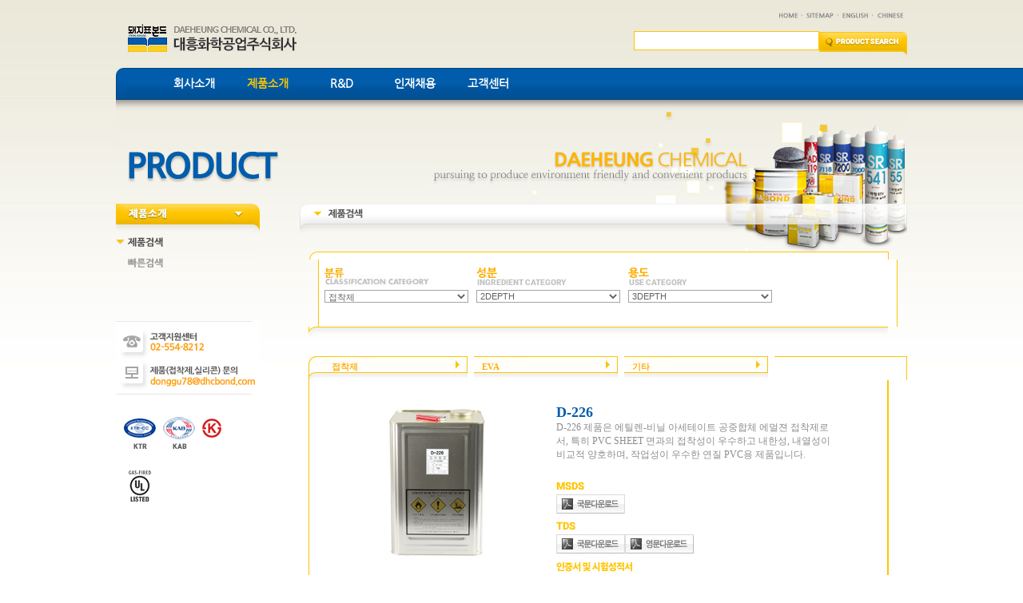

--- FILE ---
content_type: text/html; Charset=utf-8
request_url: http://dhcbond.co.kr/b_product/b_product_view.asp?seq=150&cate=001001&page=1
body_size: 38831
content:

<!-- include : title -->
<!DOCTYPE html PUBLIC "-//W3C//DTD XHTML 1.0 Transitional//EN" "http://www.w3.org/TR/xhtml1/DTD/xhtml1-transitional.dtd">
<html xmlns="http://www.w3.org/1999/xhtml">
<head>
<meta http-equiv="Content-Type" content="text/html; charset=utf-8" />
<title>DAEHEUNG Chemical co., ltd</title>
</head>

<link rel="stylesheet" href="../inc/css/css.css" type="text/css" />
<script type="text/javascript" src="../inc/js/s.js"></script>

<link rel="stylesheet" type="text/css" href="../main_bn/mbn.css"/>
<script src="../main_bn/jquery-1.4.4.min.js" type="text/javascript"></script>
<script src="../main_bn/jquery-ui.min.js" type="text/javascript"></script>
<script src="../main_bn/jquery.acc.rolling.js" type="text/javascript"></script>

<!-- include : title -->

<script type="text/javascript">
//<![CDATA[
$(function(){
	$('#gnb').menuModel1({hightLight:{level_1:2,level_2:3},target_obj:'#header',showOps:{visibility:'visible'},hideOps:{visibility:'hidden'}});
})
//]]>
</script>
<script type="text/javascript" src="/common/js/jquery-1.3.2.min.js"></script>
<script type="text/javascript" src="/common/js/ajax.js"></script>
<script>
function selectCt(va){
	location.href="b_product_0102.asp?cate="+va;
	return;
}


$(document).ready(function(){
	
});
</script>
<!-- <style>  select{width:168px; behavior: url('../inc/css/selectBox1.htc');}  </style> -->

<body topmargin="0" leftmargin="0" marginwidth="0" marginheight="0" class="bg">
<script src="https://ajax.googleapis.com/ajax/libs/jquery/1.11.3/jquery.min.js"></script>
<script type="text/javascript" src="../inc/js/menu_model1.js"></script>
<script type="text/javascript" src="../inc/js/jquery.bxslider.min.js"></script>
<script src="../inc/js/jquery.motionj.accordion.ad.js"></script>

<!-- 메뉴 -->


<div id="menu">
	<!-- mu_wrap -->
	<table class="tbWrap">
		<tr>
			<td class="mu_pL"></td>
			<td class="mu_pC">
				<div class="mu_wrap">
					<ul id="gnb">
					<li id="mNavi01"><a href="#">회사소개</a>
						<ul>
							<li><a href="/a_company/a_company_0101.asp">CEO인사말</a></li>
							<li><a href="/a_company/a_company_0201.asp">회사연혁</a></li>
							<li><a href="/a_company/a_company_0401.asp">뉴스&공지사항</a></li>
							<li><a href="/a_company/a_company_0501.asp">오시는 길</a></li>
						</ul>
					</li>
					<li id="mNavi02"><a href="#">제품소개 </a>
						<ul>
							<li><a href="/b_product/b_product_0102.asp">제품검색</a></li>
							<li><a href="/b_product/b_product_0201.asp">빠른검색</a></li>
						</ul>
					</li>
					<li id="mNavi03"><a href="#">R&D </a>
						<ul>
							<li><a href="/c_develop/c_develop_0101.asp">연구실적</a></li>
							<li><a href="/c_develop/c_develop_0201.asp">대외인증&특허</a></li>
							<li><a href="/c_develop/c_develop_0301.asp">제조공정</a></li>
						</ul>
					</li>
					<li id="mNavi04"><a href="#">인재채용 </a>
						<ul>
							<li><a href="/d_recruit/d_recruit_0101.asp">인재상</a></li>
							<li><a href="/d_recruit/d_recruit_0201.asp">채용공고</a></li>
						</ul>
					</li>
					<li id="mNavi05"><a href="#">고객센터</a>
						<ul>
							<li><a href="/e_customer/e_cus_0201.asp">판매처현황</a></li>
							<li><a href="/e_customer/e_cus_0301.asp">주요고객사</a></li>
						</ul>
					</li>
				  </ul>
			</div>
			</td>
			<td class="mu_pR"></td>
		</tr>
	</table>
	<div class="gnbsubline">
		<table>
			<tr>
				<td class="mu_pL"></td>
				<td class="mu_pC"></td>
				<td class="mu_pR"></td>
			</tr>
		</table>
	</div>
	<!--  // mu_wrap -->
</div>
<!-- //메뉴 -->

<div id="outline">
  <div id="visual">
	<img src="/images/subimg/sub02.jpg" />
  </div>
  <div id="center">
  <table border="0" cellpadding="0" cellspacing="0">
  
  <!-- 내용 -->
  <tr valign="top">
    <!-- 좌측메뉴 -->
    <td width="180">
      <table border="0" cellpadding="0" cellspacing="0">
		<tr>
			<td><img src="/images/left/left_B.jpg"></td>
		</tr>
		<tr>
			<td><a href="b_product_0102.asp"><img src="/images/left/left_0201_on.jpg" /></a></td>
		</tr>
		<tr> 
			<td><a href="b_product_0201.asp"><img src="/images/left/left_0202.jpg" onmouseover="src='/images/left/left_0202_on.jpg';" onmouseout="src='/images/left/left_0202.jpg';" alt="" title=""  border="0" /></a></td>
		</tr>		
        <!-- 좌측배너 -->
			 <tr>
	<td class="pdt60"><img src="../images/subimg/img_leftbanner.jpg"  usemap="#left" />
	<map name="left" id="left">
	<area shape="rect" coords="51,47,187,81" href="mailto:leejea1019@dhcbond.com" />
	</td>
</tr>
<tr><td class="pdt25"><img src="../images/subimg/img_leftbanner02.jpg" /></td></tr>
		<!-- //좌측배너 -->  
      </table>
    </td>
  	<!-- //좌측메뉴 -->
    <td width="50"></td>
    <!-- 컨텐츠 -->
    <td width="760">
	<form name="cfrm" method="post">
	<input type="hidden" name="cod">
	<input type="hidden" name="bno2">
	<input type="hidden" name="bno3">
      <table border="0" cellpadding="0" cellspacing="0">
      <tr valign="top"><td><img class="png24" src="../images/tit/tit_0201.png" /></td></tr>      
		<tr valign="top">
			<td>
				<table width="725" border="0" cellpadding="0" cellspacing="0" align="right">
					<tr><td style="padding-left:1px;"><img class="png24" src="../images/subimg/bg_product_cate1.png" /></td></tr>
					<tr>
						<td class="product_catebg" height="84" valign="top">
							<table border="0" cellpadding="0" cellspacing="0" class="mt10 ml20">
								<tr>
									<td width="170"><img src="../images/subimg/txt_product_cate01.jpg" /></td>
									<td class="pdl10"><img src="../images/subimg/txt_product_cate02.jpg" /></td>
									<td class="pdl10"><img src="../images/subimg/txt_product_cate03.jpg" /></td>
								</tr>
								<tr>
									<td>
										<select name="cate1" id="selectA" onChange="selectCt(this.value)" style="width:180px">
										<option value="">1DEPTH</option>
										
											<option value="001001" selected>접착제</option>
										
											<option value="001002" >실리콘/실란트</option>
										
											<option value="001003" >기타</option>
										
										</select>
									</td>
									<td class="pdl10" align="left">
										<select name="cate2" id="selectB" onchange="selectCt(this.value)" style="width:180px">
										<option value="">2DEPTH</option>
										
											<option value="001001001" >RUBBER계</option>
										
											<option value="001001002" >우레탄계</option>
										
											<option value="001001003" >EVA</option>
										
											<option value="001001004" >PVAc</option>
										
											<option value="001001005" >PVC</option>
										
											<option value="001001006" >아크릴</option>
										
											<option value="001001007" >초산비닐</option>
										
											<option value="001001008" >에폭시</option>
										
											<option value="001001009" >SGA(구조용)</option>
										
											<option value="001001010" >프라이머</option>
										
										</select>
									</td>
									<td class="pdl10">
										<select name="cate3" id="selectC" onchange="selectCt(this.value)" style="width:180px">
										<option value="">3DEPTH</option>
										
										</select>
									</td>
								</tr>
							</table>
						</td>
					</tr>
					<tr><td><img class="png24" src="../images/subimg/bg_product_cate2.png" /></td></tr>
					
					<tr>
						<td>
						<span id="pdView"></span>
							<table width="725" border="0" cellpadding="0" cellspacing="0" class="mt25">
								<tr>
									<td><img src="../images/subimg/img_product_selbg01.jpg"/></td>
									<td style="background:url(../images/subimg/img_product_selbg.jpg) no-repeat; width:178px; height:30px; color: #ffaf15; font-size:11px;line-height:26px;padding:0 0 0 10px; font-weight:bold;vertical-align:top;">접착제</td><td style="background:url(../images/subimg/img_product_selbg.jpg) no-repeat; width:178px; height:30px; color: #ffaf15; font-size:11px;line-height:26px;padding:0 0 0 10px; font-weight:bold;vertical-align:top;">EVA</td><td style="background:url(../images/subimg/img_product_selbg.jpg) no-repeat; width:178px; height:30px; color: #ffaf15; font-size:11px;line-height:26px;padding:0 0 0 10px; font-weight:bold;vertical-align:top;">기타</td>
									<td><img src="../images/subimg/img_product_selbg02.jpg"/></td>
								</tr>
								<tr>
									<td width="725" colspan="5" background="../images/subimg/img_product_boxbg.jpg">
										<table border="0" cellpadding="0" cellspacing="0" class="ml10">
											<tr>
												<td width="300" align="center"><img src="/upload/product/2018022615213662.jpg"/></td>
												<td width="350" valign="top">
													<table border="0" cellpadding="0" cellspacing="0" class="mt30">
														<tr>
															<td class="b td20 tc_b">D-226</td>
														</tr>
														<tr>
															<td>D-226 제품은 에틸렌-비닐 아세테이트 공중합체 에멀젼 접착제로서, 특히 PVC SHEET 면과의 접착성이 우수하고 내한성, 내열성이 비교적 양호하며, 작업성이 우수한 연질 PVC용 제품입니다.</td>
														</tr>
														<tr>
															<td class="pdt25"><img src="../images/subimg/txt_product_msds.jpg"/></td>
														</tr>
														<tr>
															<td class="pdt5">
															<a href="/upload/product/20240617165815418.pdf" target="_blank"><img src="../images/subimg/btn_product_down01.jpg"/></a>
															</td>
														</tr>
														<tr>
															<td class="pdt10"><img src="../images/subimg/txt_product_tds.jpg"/></td>
														</tr>
														<tr>
															<td class="pdt5">
															<a href="/upload/product/2018010916413812.pdf" target="_blank"><img src="../images/subimg/btn_product_down01.jpg"/></a><a href="/upload/product/20180109164138853.pdf" target="_blank"><img src="../images/subimg/btn_product_down02.jpg"/></a>
															</td>
														</tr>	
														<tr>
															<td class="pdt10"><img src="../images/subimg/txt_product_cer.jpg"/></td>
														</tr>
														<tr>
															<td class="pdt5">
															
															</td>
														</tr>	
													</table>												
												</td>
											</tr>

										</table>
									</td>
								</tr>
								<tr>
									<td colspan="5"><img src="../images/subimg/img_product_boxline.jpg"/></td>
								</tr>
								<tr>
									<td width="725" colspan="5" background="../images/subimg/img_product_boxbg.jpg">
										<table border="0" cellpadding="0" cellspacing="0" class="ml30 mt25">
											<tr>
												<td><img src="../images/subimg/bar_product_tit01.jpg"/></td>
											</tr>
											<tr>
												<td class="pdt20 pdb40"><p style="text-align: left; margin-top: 0pt; margin-bottom: 0pt; vertical-align: baseline; unicode-bidi: embed; direction: ltr; language: ko;"><span style="color: rgb(0, 0, 0); font-family: dotum; font-size: 13px; font-weight: normal; language: en-US; mso-ascii-font-family: 돋움; mso-fareast-font-family: 돋움; mso-bidi-font-family: +mn-cs; mso-color-index: 1; mso-font-kerning: 12.0pt;">* </span><span style="color: rgb(0, 0, 0); font-family: dotum; font-size: 13px; font-weight: normal; language: ko; mso-ascii-font-family: 돋움; mso-fareast-font-family: 돋움; mso-bidi-font-family: +mn-cs; mso-color-index: 1; mso-font-kerning: 12.0pt;">성분 </span><span style="color: rgb(0, 0, 0); font-family: dotum; font-size: 13px; font-weight: normal; language: en-US; mso-ascii-font-family: 돋움; mso-fareast-font-family: 돋움; mso-bidi-font-family: +mn-cs; mso-color-index: 1; mso-font-kerning: 12.0pt;">: </span><span style="color: rgb(0, 0, 0); font-family: dotum; font-size: 13px; font-weight: normal; language: ko; mso-ascii-font-family: 돋움; mso-fareast-font-family: 돋움; mso-bidi-font-family: +mn-cs; mso-color-index: 1; mso-font-kerning: 12.0pt;">에틸렌 비닐 아세테이트</span><span style="color: rgb(0, 0, 0); font-family: dotum; font-size: 13px; font-weight: normal; language: en-US; mso-ascii-font-family: 돋움; mso-fareast-font-family: 돋움; mso-bidi-font-family: +mn-cs; mso-color-index: 1; mso-font-kerning: 12.0pt;">(EVA)</span></p><p style="text-align: left; margin-top: 0pt; margin-bottom: 0pt; vertical-align: baseline; unicode-bidi: embed; direction: ltr; language: ko;"><span style="color: rgb(0, 0, 0); font-family: dotum; font-size: 13px; font-weight: normal; language: en-US; mso-ascii-font-family: 돋움; mso-fareast-font-family: 돋움; mso-bidi-font-family: +mn-cs; mso-color-index: 1; mso-font-kerning: 12.0pt;">* 외관 : 유백색 에멀젼 점조액</span></p><span style="color: rgb(0, 0, 0); font-family: dotum; font-size: 13px;">

</span><p style="text-align: left; margin-top: 0pt; margin-bottom: 0pt; vertical-align: baseline; unicode-bidi: embed; direction: ltr; language: ko;"><span style="color: rgb(0, 0, 0); font-family: dotum; font-size: 13px; font-weight: normal; language: en-US; mso-ascii-font-family: 돋움; mso-fareast-font-family: 돋움; mso-bidi-font-family: +mn-cs; mso-color-index: 1; mso-font-kerning: 12.0pt;">* </span><span style="color: rgb(0, 0, 0); font-family: dotum; font-size: 13px; font-weight: normal; language: ko; mso-ascii-font-family: 돋움; mso-fareast-font-family: 돋움; mso-bidi-font-family: +mn-cs; mso-color-index: 1; mso-font-kerning: 12.0pt;">고형분</span><span style="color: rgb(0, 0, 0); font-family: dotum; font-size: 13px; font-weight: normal; language: ko; mso-ascii-font-family: 돋움; mso-fareast-font-family: 돋움; mso-bidi-font-family: +mn-cs; mso-color-index: 1; mso-font-kerning: 12.0pt;"> </span><span style="color: rgb(0, 0, 0); font-family: dotum; font-size: 13px; font-weight: normal; language: en-US; mso-ascii-font-family: 돋움; mso-fareast-font-family: 돋움; mso-bidi-font-family: +mn-cs; mso-color-index: 1; mso-font-kerning: 12.0pt;">:
58 ~ 62 %</span></p><span style="color: rgb(0, 0, 0); font-family: dotum; font-size: 13px;">

</span><p style="text-align: left; margin-top: 0pt; margin-bottom: 0pt; vertical-align: baseline; unicode-bidi: embed; direction: ltr; language: ko;"><span style="color: rgb(0, 0, 0); font-family: dotum; font-size: 13px; font-weight: normal; language: en-US; mso-ascii-font-family: 돋움; mso-fareast-font-family: 돋움; mso-bidi-font-family: +mn-cs; mso-color-index: 1; mso-font-kerning: 12.0pt;">* </span><span style="color: rgb(0, 0, 0); font-family: dotum; font-size: 13px; font-weight: normal; language: ko; mso-ascii-font-family: 돋움; mso-fareast-font-family: 돋움; mso-bidi-font-family: +mn-cs; mso-color-index: 1; mso-font-kerning: 12.0pt;">점도 </span><span style="color: rgb(0, 0, 0); font-family: dotum; font-size: 13px; font-weight: normal; language: en-US; mso-ascii-font-family: 돋움; mso-fareast-font-family: 돋움; mso-bidi-font-family: +mn-cs; mso-color-index: 1; mso-font-kerning: 12.0pt;">: 14,000 ~ 16,000 cps</span></p>

</td>
											</tr>
											<tr>
												<td><img src="../images/subimg/bar_product_tit02.jpg"/></td>
											</tr>
											<tr>
												<td class="pdt20 pdb40"><p style="text-align: left; margin-top: 0pt; margin-bottom: 0pt; margin-left: 0in; vertical-align: baseline; unicode-bidi: embed; direction: ltr; -ms-word-break: keep-all; language: ko;"><span style="color: rgb(0, 0, 0); font-family: dotum; font-size: 13px; font-weight: normal; language: en-US; mso-ascii-font-family: 돋움; mso-fareast-font-family: 돋움; mso-bidi-font-family: +mn-cs; mso-color-index: 1; mso-font-kerning: 12.0pt;">*
SOFT PVC FILM</span><span style="color: rgb(0, 0, 0); font-family: dotum; font-size: 13px; font-weight: normal; language: ko; mso-ascii-font-family: 돋움; mso-fareast-font-family: 돋움; mso-bidi-font-family: +mn-cs; mso-color-index: 1; mso-font-kerning: 12.0pt;">과 합판</span></p><span style="color: rgb(0, 0, 0); font-family: dotum; font-size: 13px;">

</span><p style="text-align: left; margin-top: 0pt; margin-bottom: 0pt; margin-left: 0in; vertical-align: baseline; unicode-bidi: embed; direction: ltr; -ms-word-break: keep-all; language: ko;"><span style="color: rgb(0, 0, 0); font-family: dotum; font-size: 13px; font-weight: normal; language: en-US; mso-ascii-font-family: 돋움; mso-fareast-font-family: 돋움; mso-bidi-font-family: +mn-cs; mso-color-index: 1; mso-font-kerning: 12.0pt;">*
SEMI RIGID PVC FILM</span><span style="color: rgb(0, 0, 0); font-family: dotum; font-size: 13px; font-weight: normal; language: ko; mso-ascii-font-family: 돋움; mso-fareast-font-family: 돋움; mso-bidi-font-family: +mn-cs; mso-color-index: 1; mso-font-kerning: 12.0pt;">의 접착</span></p><span style="color: rgb(0, 0, 0); font-family: dotum; font-size: 13px;">

</span><p style="text-align: left; margin-top: 0pt; margin-bottom: 0pt; margin-left: 0in; vertical-align: baseline; unicode-bidi: embed; direction: ltr; -ms-word-break: keep-all; language: ko;"><span style="color: rgb(0, 0, 0); font-family: dotum; font-size: 13px; font-weight: normal; language: en-US; mso-ascii-font-family: 돋움; mso-fareast-font-family: 돋움; mso-bidi-font-family: +mn-cs; mso-color-index: 1; mso-font-kerning: 12.0pt;">* </span><span style="color: rgb(0, 0, 0); font-family: dotum; font-size: 13px; font-weight: normal; language: ko; mso-ascii-font-family: 돋움; mso-fareast-font-family: 돋움; mso-bidi-font-family: +mn-cs; mso-color-index: 1; mso-font-kerning: 12.0pt;">발포</span><span style="color: rgb(0, 0, 0); font-family: dotum; font-size: 13px; font-weight: normal; language: en-US; mso-ascii-font-family: 돋움; mso-fareast-font-family: 돋움; mso-bidi-font-family: +mn-cs; mso-color-index: 1; mso-font-kerning: 12.0pt;"> PVC SHEET</span><span style="color: rgb(0, 0, 0); font-family: dotum; font-size: 13px; font-weight: normal; language: ko; mso-ascii-font-family: 돋움; mso-fareast-font-family: 돋움; mso-bidi-font-family: +mn-cs; mso-color-index: 1; mso-font-kerning: 12.0pt;">의 접착</span></p><span style="color: rgb(0, 0, 0); font-family: dotum; font-size: 13px;">

</span><p style="text-align: left; margin-top: 0pt; margin-bottom: 0pt; margin-left: 0in; vertical-align: baseline; unicode-bidi: embed; direction: ltr; -ms-word-break: keep-all; language: ko;"><span style="color: rgb(0, 0, 0); font-family: dotum; font-size: 13px; font-weight: normal; language: en-US; mso-ascii-font-family: 돋움; mso-fareast-font-family: 돋움; mso-bidi-font-family: +mn-cs; mso-color-index: 1; mso-font-kerning: 12.0pt;">* </span><span style="color: rgb(0, 0, 0); font-family: dotum; font-size: 13px; font-weight: normal; language: ko; mso-ascii-font-family: 돋움; mso-fareast-font-family: 돋움; mso-bidi-font-family: +mn-cs; mso-color-index: 1; mso-font-kerning: 12.0pt;">판넬용</span><span style="color: rgb(0, 0, 0); font-family: dotum; font-size: 13px; font-weight: normal; language: ko; mso-ascii-font-family: 돋움; mso-fareast-font-family: 돋움; mso-bidi-font-family: +mn-cs; mso-color-index: 1; mso-font-kerning: 12.0pt;"> 발포</span><span style="color: rgb(0, 0, 0); font-family: dotum; font-size: 13px; font-weight: normal; language: en-US; mso-ascii-font-family: 돋움; mso-fareast-font-family: 돋움; mso-bidi-font-family: +mn-cs; mso-color-index: 1; mso-font-kerning: 12.0pt;"> PS / </span><span style="color: rgb(0, 0, 0); font-family: dotum; font-size: 13px; font-weight: normal; language: ko; mso-ascii-font-family: 돋움; mso-fareast-font-family: 돋움; mso-bidi-font-family: +mn-cs; mso-color-index: 1; mso-font-kerning: 12.0pt;">밤라이트</span><span style="color: rgb(0, 0, 0); font-family: dotum; font-size: 13px; font-weight: normal; language: ko; mso-ascii-font-family: 돋움; mso-fareast-font-family: 돋움; mso-bidi-font-family: +mn-cs; mso-color-index: 1; mso-font-kerning: 12.0pt;"> 접착</span></p><span style="color: rgb(0, 0, 0); font-family: dotum; font-size: 13px;">

</span><p style="text-align: left; margin-top: 0pt; margin-bottom: 0pt; margin-left: 0in; vertical-align: baseline; unicode-bidi: embed; direction: ltr; -ms-word-break: keep-all; language: ko;"><span style="color: rgb(0, 0, 0); font-family: dotum; font-size: 13px; font-weight: normal; language: en-US; mso-ascii-font-family: 돋움; mso-fareast-font-family: 돋움; mso-bidi-font-family: +mn-cs; mso-color-index: 1; mso-font-kerning: 12.0pt;">* </span><span style="color: rgb(0, 0, 0); font-family: dotum; font-size: 13px; font-weight: normal; language: ko; mso-ascii-font-family: 돋움; mso-fareast-font-family: 돋움; mso-bidi-font-family: +mn-cs; mso-color-index: 1; mso-font-kerning: 12.0pt;">미용 연마용</span><span style="color: rgb(0, 0, 0); font-family: dotum; font-size: 13px; font-weight: normal; language: en-US; mso-ascii-font-family: 돋움; mso-fareast-font-family: 돋움; mso-bidi-font-family: +mn-cs; mso-color-index: 1; mso-font-kerning: 12.0pt;"> Binder</span><span style="color: rgb(0, 0, 0); font-family: dotum; font-size: 13px; font-weight: normal; language: ko; mso-ascii-font-family: 돋움; mso-fareast-font-family: 돋움; mso-bidi-font-family: +mn-cs; mso-color-index: 1; mso-font-kerning: 12.0pt;">
</span></p>

</td>
											</tr>
											<tr>
												<td><img src="../images/subimg/bar_product_tit03.jpg"/></td>
											</tr>
											<tr>
												<td class="pdt20 pdb40"><p style="text-align: left; margin-top: 0pt; margin-bottom: 0pt; vertical-align: baseline; unicode-bidi: embed; direction: ltr; language: ko;"><span style="color: rgb(0, 0, 0); font-family: dotum; font-size: 13px; font-weight: normal; language: en-US; mso-ascii-font-family: 돋움; mso-fareast-font-family: 돋움; mso-bidi-font-family: +mn-cs; mso-color-index: 1; mso-font-kerning: 12.0pt;">* 18kg CAN</span></p>

</td>
											</tr>
											<tr>
												<td><img src="../images/subimg/bar_product_tit04.jpg"/></td>
											</tr>
											<tr>
												<td class="pdt20 pdb40"><p style="text-align: left; margin-top: 0pt; margin-bottom: 0pt; vertical-align: baseline; unicode-bidi: embed; direction: ltr; language: ko;"><span style="color: rgb(0, 0, 0); font-family: dotum; font-size: 13px; font-weight: normal; language: ko; mso-ascii-font-family: 돋움; mso-fareast-font-family: 돋움; mso-bidi-font-family: +mn-cs; mso-color-index: 1; mso-font-kerning: 12.0pt;">* 정확한 제품 사용을 위하여 </span><span style="color: rgb(0, 0, 0); font-family: dotum; font-size: 13px; font-weight: normal; language: en-US; mso-ascii-font-family: 돋움; mso-fareast-font-family: 돋움; mso-bidi-font-family: +mn-cs; mso-color-index: 1; mso-font-kerning: 12.0pt;">MSDS </span><span style="color: rgb(0, 0, 0); font-family: dotum; font-size: 13px; font-weight: normal; language: ko; mso-ascii-font-family: 돋움; mso-fareast-font-family: 돋움; mso-bidi-font-family: +mn-cs; mso-color-index: 1; mso-font-kerning: 12.0pt;">와 </span><span style="color: rgb(0, 0, 0); font-family: dotum; font-size: 13px; font-weight: normal; language: en-US; mso-ascii-font-family: 돋움; mso-fareast-font-family: 돋움; mso-bidi-font-family: +mn-cs; mso-color-index: 1; mso-font-kerning: 12.0pt;">TDS </span><span style="color: rgb(0, 0, 0); font-family: dotum; font-size: 13px; font-weight: normal; language: ko; mso-ascii-font-family: 돋움; mso-fareast-font-family: 돋움; mso-bidi-font-family: +mn-cs; mso-color-index: 1; mso-font-kerning: 12.0pt;">를 반드시 읽어보시기 바랍니다</span><span style="color: rgb(0, 0, 0); font-family: dotum; font-size: 13px; font-weight: normal; language: en-US; mso-ascii-font-family: 돋움; mso-fareast-font-family: 돋움; mso-bidi-font-family: +mn-cs; mso-color-index: 1; mso-font-kerning: 12.0pt;">.<br>
* TDS </span><span style="color: rgb(0, 0, 0); font-family: dotum; font-size: 13px; font-weight: normal; language: ko; mso-ascii-font-family: 돋움; mso-fareast-font-family: 돋움; mso-bidi-font-family: +mn-cs; mso-color-index: 1; mso-font-kerning: 12.0pt;">자료 용도
외 임의 사용에 대하여는 당사에서 책임지지 않습니다</span><span style="color: rgb(0, 0, 0); font-family: dotum; font-size: 13px; font-weight: normal; language: en-US; mso-ascii-font-family: 돋움; mso-fareast-font-family: 돋움; mso-bidi-font-family: +mn-cs; mso-color-index: 1; mso-font-kerning: 12.0pt;">.</span></p>

</td>
											</tr>										
										</table>
									</td>
								</tr>
								<tr>
									<td colspan="5"><img src="../images/subimg/img_product_boxft.jpg"/></td>
								</tr>
							</table>
						</td>
					</tr>
					<tr>
						<td style="padding-top:30px;">
							<table border="0" cellpadding="0" cellspacing="0" class="ml10">
								<tr>
									<td colspan="5"><img src="../images/subimg/bar_product_all.jpg" /></td>
								</tr>
								<tr>
									</tr><tr><td height='1' bgcolor='d9d9d9' colspan='5'></td></tr><tr>
									<td width="143" height="34"><img src="../images/subimg/ico_dot.jpg" align="absmiddle" /><a href="?seq=154">PM-04</a></td>
									
									<td width="143" height="34"><img src="../images/subimg/ico_dot.jpg" align="absmiddle" /><a href="?seq=153">DH-2000(고)NEW</a></td>
									
									<td width="143" height="34"><img src="../images/subimg/ico_dot.jpg" align="absmiddle" /><a href="?seq=152">DH-2000(NH)NEW</a></td>
									
									<td width="143" height="34"><img src="../images/subimg/ico_dot.jpg" align="absmiddle" /><a href="?seq=151">D-410</a></td>
									</tr><tr><td height='1' bgcolor='d9d9d9' colspan='5'></td></tr><tr>
									<td width="143" height="34"><img src="../images/subimg/ico_dot.jpg" align="absmiddle" /><a href="?seq=150">D-226</a></td>
									
									<td width="143" height="34"><img src="../images/subimg/ico_dot.jpg" align="absmiddle" /><a href="?seq=147">D-261NF</a></td>
									
									<td width="143" height="34"><img src="../images/subimg/ico_dot.jpg" align="absmiddle" /><a href="?seq=143">DW-42NF (A,B)</a></td>
									
									<td width="143" height="34"><img src="../images/subimg/ico_dot.jpg" align="absmiddle" /><a href="?seq=142">HD-T(N)</a></td>
									</tr><tr><td height='1' bgcolor='d9d9d9' colspan='5'></td></tr><tr>
									<td width="143" height="34"><img src="../images/subimg/ico_dot.jpg" align="absmiddle" /><a href="?seq=140">DW-450</a></td>
									
									<td width="143" height="34"><img src="../images/subimg/ico_dot.jpg" align="absmiddle" /><a href="?seq=137">D-5330SP</a></td>
									
									<td width="143" height="34"><img src="../images/subimg/ico_dot.jpg" align="absmiddle" /><a href="?seq=135">D-9800HD(G)</a></td>
									
									<td width="143" height="34"><img src="../images/subimg/ico_dot.jpg" align="absmiddle" /><a href="?seq=133">G-5250</a></td>
									</tr><tr><td height='1' bgcolor='d9d9d9' colspan='5'></td></tr><tr>
									<td width="143" height="34"><img src="../images/subimg/ico_dot.jpg" align="absmiddle" /><a href="?seq=132">D-5600</a></td>
									
									<td width="143" height="34"><img src="../images/subimg/ico_dot.jpg" align="absmiddle" /><a href="?seq=131">D-5500</a></td>
									
									<td width="143" height="34"><img src="../images/subimg/ico_dot.jpg" align="absmiddle" /><a href="?seq=113">DM-700H(A,B)</a></td>
									
									<td width="143" height="34"><img src="../images/subimg/ico_dot.jpg" align="absmiddle" /><a href="?seq=108">NO 2-4</a></td>
									</tr><tr><td height='1' bgcolor='d9d9d9' colspan='5'></td></tr><tr>
									<td width="143" height="34"><img src="../images/subimg/ico_dot.jpg" align="absmiddle" /><a href="?seq=106">DM-700(A,B)</a></td>
									
									<td width="143" height="34"><img src="../images/subimg/ico_dot.jpg" align="absmiddle" /><a href="?seq=105">DW-35(A.B)</a></td>
									
									<td width="143" height="34"><img src="../images/subimg/ico_dot.jpg" align="absmiddle" /><a href="?seq=93">DF-550</a></td>
									
									<td width="143" height="34"><img src="../images/subimg/ico_dot.jpg" align="absmiddle" /><a href="?seq=85">D-1000B</a></td>
									</tr><tr><td height='1' bgcolor='d9d9d9' colspan='5'></td></tr><tr>
									<td width="143" height="34"><img src="../images/subimg/ico_dot.jpg" align="absmiddle" /><a href="?seq=80">DHT-350(A/B)</a></td>
									
									<td width="143" height="34"><img src="../images/subimg/ico_dot.jpg" align="absmiddle" /><a href="?seq=75">DE-101</a></td>
									
									<td width="143" height="34"><img src="../images/subimg/ico_dot.jpg" align="absmiddle" /><a href="?seq=74">DE-S</a></td>
									
									<td width="143" height="34"><img src="../images/subimg/ico_dot.jpg" align="absmiddle" /><a href="?seq=54">DH-2000NEW</a></td>
									</tr><tr><td height='1' bgcolor='d9d9d9' colspan='5'></td></tr><tr>
									<td width="143" height="34"><img src="../images/subimg/ico_dot.jpg" align="absmiddle" /><a href="?seq=49">D-225</a></td>
									
									<td width="143" height="34"><img src="../images/subimg/ico_dot.jpg" align="absmiddle" /><a href="?seq=42">D-425</a></td>
									
									<td width="143" height="34"><img src="../images/subimg/ico_dot.jpg" align="absmiddle" /><a href="?seq=41">D-403</a></td>
									
									<td width="143" height="34"><img src="../images/subimg/ico_dot.jpg" align="absmiddle" /><a href="?seq=40">D-502</a></td>
									</tr><tr><td height='1' bgcolor='d9d9d9' colspan='5'></td></tr><tr>
									<td width="143" height="34"><img src="../images/subimg/ico_dot.jpg" align="absmiddle" /><a href="?seq=39">D-510</a></td>
									
									<td width="143" height="34"><img src="../images/subimg/ico_dot.jpg" align="absmiddle" /><a href="?seq=34">D-3361</a></td>
									
									<td width="143" height="34"><img src="../images/subimg/ico_dot.jpg" align="absmiddle" /><a href="?seq=33">D-2000P</a></td>
									
									<td width="143" height="34"><img src="../images/subimg/ico_dot.jpg" align="absmiddle" /><a href="?seq=32">D-2000IP</a></td>
									</tr><tr><td height='1' bgcolor='d9d9d9' colspan='5'></td></tr><tr>
									<td width="143" height="34"><img src="../images/subimg/ico_dot.jpg" align="absmiddle" /><a href="?seq=30">D-2050</a></td>
									
									<td width="143" height="34"><img src="../images/subimg/ico_dot.jpg" align="absmiddle" /><a href="?seq=29">D-2040</a></td>
									
									<td width="143" height="34"><img src="../images/subimg/ico_dot.jpg" align="absmiddle" /><a href="?seq=28">D-2020</a></td>
									
									<td width="143" height="34"><img src="../images/subimg/ico_dot.jpg" align="absmiddle" /><a href="?seq=27">DM-60(A/B)</a></td>
									</tr><tr><td height='1' bgcolor='d9d9d9' colspan='5'></td></tr><tr>
									<td width="143" height="34"><img src="../images/subimg/ico_dot.jpg" align="absmiddle" /><a href="?seq=24">DU-50(A/B)</a></td>
									
									<td width="143" height="34"><img src="../images/subimg/ico_dot.jpg" align="absmiddle" /><a href="?seq=22">DW-43(A/B)</a></td>
									
									<td width="143" height="34"><img src="../images/subimg/ico_dot.jpg" align="absmiddle" /><a href="?seq=21">DW-90(A/B)</a></td>
									
									<td width="143" height="34"><img src="../images/subimg/ico_dot.jpg" align="absmiddle" /><a href="?seq=19">DW-40(A/B)</a></td>
									</tr><tr><td height='1' bgcolor='d9d9d9' colspan='5'></td></tr><tr>
									<td width="143" height="34"><img src="../images/subimg/ico_dot.jpg" align="absmiddle" /><a href="?seq=13">D-9800HD</a></td>
									
									<td width="143" height="34"><img src="../images/subimg/ico_dot.jpg" align="absmiddle" /><a href="?seq=10">D-7100SP</a></td>
									
									<td width="143" height="34"><img src="../images/subimg/ico_dot.jpg" align="absmiddle" /><a href="?seq=8">D-5400SP</a></td>
									
									<td width="143" height="34"><img src="../images/subimg/ico_dot.jpg" align="absmiddle" /><a href="?seq=7">D-5200SP</a></td>
									</tr><tr><td height='1' bgcolor='d9d9d9' colspan='5'></td></tr><tr>
									<td width="143" height="34"><img src="../images/subimg/ico_dot.jpg" align="absmiddle" /><a href="?seq=6">D-5100SP</a></td>
									
									<td width="143" height="34"><img src="../images/subimg/ico_dot.jpg" align="absmiddle" /><a href="?seq=5">D-5800</a></td>
									
									<td width="143" height="34"><img src="../images/subimg/ico_dot.jpg" align="absmiddle" /><a href="?seq=4">D-5251</a></td>
									
									<td width="143" height="34"><img src="../images/subimg/ico_dot.jpg" align="absmiddle" /><a href="?seq=3">D-5250</a></td>
									
								</tr>
								<tr><td height='1' bgcolor='d9d9d9' colspan='5'></td></tr>							
								
							</table>
						</td>
					<tr>
				</table>
			</td>
		</tr>

      
      </table>
	  </form>
    </td>
  	<!-- //컨텐츠 -->
  </tr>
  <!-- //내용 -->
  
  <!-- 하단 -->
	  <tr><td colspan="3" style="padding-top:50px; padding-left:15px;">
    <table border="0" cellpadding="0" cellspacing="0">
    <tr><td height="1" bgcolor="#c8c8c8"></td></tr>
    <tr valign="top"><td>
      <table border="0" cellpadding="0" cellspacing="0">
      <tr valign="top">
      <td width="800" align="left">
        <table border="0" cellpadding="0" cellspacing="0">
        <tr>
        <td><a href="/a_company/a_company_0101.asp"><img src="../images/common/footer_b01.jpg" border="0" /></a></td>
        <td><img src="../images/common/footer_b00.jpg" /></td>
        <td><a href="/c_develop/c_develop_0101.asp"><img src="../images/common/footer_b02.jpg" border="0" /></a></td>
        <td><img src="../images/common/footer_b00.jpg" /></td>
        <td><a href="/d_recruit/d_recruit_0201.asp"><img src="../images/common/footer_b03.jpg" border="0" /></a></td>
        <td><img src="../images/common/footer_b00.jpg" /></td>
        <td><a href="/a_company/a_company_0501.asp"><img src="../images/common/footer_b05.jpg" border="0" /></a></td>
        </tr>
        </table>
      </td>
      <td width="175" align="right">
        <table border="0" cellpadding="0" cellspacing="0">
        <tr>
        <td class="tr"><a href="/"><img src="../images/common/footer_b06.jpg" border="0" /></a></td>
        <td class="tr"><a href="#top"><img src="../images/common/footer_b07.jpg" border="0" /></a></td>
        </tr>
        </table>
      </td>
      </tr>
      </table>
    </td></tr>
    <tr><td height="1" bgcolor="#ffc500"></td></tr>
    <tr valign="top"><td>
      <table border="0" cellpadding="0" cellspacing="0">
		 <tr valign="top">
			<td width="800" align="left" style="padding-top:25px; padding-bottom:25px;"><img src="../images/common/footer_img.jpg" usemap="#Map" />
			</td>
			<td></td>
			<td width="175" height="68" align="right" valign="top">
			  <!--<script>main_intro('main_intro','../swf/famliy.swf','140','60','ffffff','transparent');</script>	-->
			 </td>
	    </tr>
      </table>
    </td></tr>
    </table>
  </td></tr>
  <!-- //하단 -->
  
  </table>
  
  </div>
</div>

<table border="0" cellpadding="0" cellspacing="0" align="center" width="990">
<!-- top -->
<tr valign="top">
	<td height="85" colspan="2">
		<table border="0" cellpadding="0" cellspacing="0">
			<tr valign="top">
				<!-- 로고 -->
				<td width="300" align="left" style="padding-top:30px; padding-left:15px;"><a href="/default.asp"><img src="../images/common/logo.jpg" border="0" /></a></td>
				<!-- //로고 -->
				<td width="690" align="right">
					<table border="0" cellpadding="0" cellspacing="0">
						<tr valign="top">
							<td align="right" style="padding-top:15px; padding-right:5px;">
								<table border="0" cellpadding="0" cellspacing="0">
									<tr valign="top">
										<td><a href="/default.asp"><img src="../images/common/top_link01.jpg" border="0" /></a></td>
										<td><img src="../images/common/top_link00.jpg" border="0" /></td>										
										<td><a href="/f_sitemap/f_sitemap_0101.asp"><img src="../images/common/top_link03.jpg" border="0" /></a></td>
										<td><img src="../images/common/top_link00.jpg" border="0" /></td>
										<td><a href="/en/"><img src="../images/common/top_link04.jpg" border="0" /></a></td>
										<td><img src="../images/common/top_link00.jpg" border="0" /></td>
										<td><a href="/cn/"><img src="../images/common/top_link05.jpg" border="0" /></a></td>
									</tr>
								</table>
							</td>
						</tr>
						<tr>
							<td valign="top">
								<form name="afrmLst" method="post">
								<table border="0" cellpadding="0" cellspacing="0" style="margin-top:15px;">
									<tr valign="top">
										<td><input type="text" name="keyword" value="" id="" style="width:220px; padding:5px; border:#ffc500 1px solid;" /></td>
										<td style="padding-top:1px;"><a href="#" onclick="afrmSearch();"><img src="../images/main/btn_search.jpg"></a></td>
									</tr>
								</table>
								</form>
							</td>
						</tr>
					</table>
				</td>
			</tr>
		</table>
	</td>
</tr>
<script>
function strCheck(checkStr) { //특수문자 체크
	var TEXT = "_~!@#$%^&*()+|\=`,.><?/＃＆＊＠§※☆★ㅁ○●ㅋ◎◇◆□■△▲▽▼→←↑↓↔〓◁◀▷▣♤♠♡♥♧♣⊙◈▣◐◑▒▤▥▨▦▩♨☏☎☜☞";
	for (i = 0;  i < checkStr.length;  i++)
	{
		ch = checkStr.charAt(i);
		for (j = 0;  j < TEXT.length;  j++) {
			if (ch == TEXT.charAt(j)) {
				return (false);
				break;
			}
		}
	}
	return (true);
}

	function afrmSearch(){
   var frm = document.afrmLst;
   if(!frm.keyword.value){
    alert('검색어를 입력하세요');
    frm.keyword.focus();
    return;
   }else if(!strCheck(frm.keyword.value)){
			alert('특수문자를 입력하실수 없습니다.');
		    frm.keyword.focus();
			return;
   }
   frm.action="/b_product/b_product_0201.asp";
   frm.submit();
   return;
 }
	</script>
<!-- //top -->
<!-- subswf -->
<tr valign="top">  
<td height="230" bgcolor="#ffffff"><script>main_intro('main_intro','../swf/sub_tit02.swf','310','230','ffffff','transparent');</script></td>
<td height="230" bgcolor="#ffffff"><script>main_intro('main_intro','../swf/sub_bg.swf','680','230','ffffff','transparent');</script></td>
</tr>
<!-- //subswf -->
</table>

</body>
</html>
<script>
setView('code','ALL','ALL');

</script>




--- FILE ---
content_type: text/css
request_url: http://dhcbond.co.kr/inc/css/css.css
body_size: 2348
content:
/* ::::::: //////////////////////// ���� css_style /////////////////////////////// ::::::: */
img          { border: none; }
td           { font-size: 12px; color:#6f6f6f; font-family: ����; }
input, select, textarea { background-color:#ffffff; color: #636363; font-size:11px; border: 1px solid #A4A4A4;}
.sechbox { background:#CFCFCF; height:20px; font-size:11px;  border-top:1px solid #9C9C9C; border-left:1px solid #9C9C9C; border-light:1px solid #CFCFCF; border-bottom:1px solid #CFCFCF;}
form { margin:0; }

/* ::::::: body ::::::: */
body {
	margin-left: 0px;
	margin-top: 0px;
	margin-right: 0px;
	margin-bottom: 0px;	
	scrollbar-3dlight-color:#d7d7d7;
	scrollbar-arrow-color:#aaaaaa;
	scrollbar-track-color:#f9f9f9;
	scrollbar-darkshadow-color:#d7d7d7;
	scrollbar-face-color:#fefefe;
	scrollbar-highlight-color:#ffffff;
	scrollbar-shadow-color:#dedede; 
	
}


/*-- @reset --*/
a:link { text-decoration: none; color: #8d8d8d}
a:visited {text-decoration: none; color: #8d8d8d}
a:hover {text-decoration:none ; color: #ff6600}
td {font-size: 12px; font-family: dotum; color: #8d8d8d}
.st{font-size:11px; font-family: dotum; color: #8d8d8d;}
.bst{font-size:12px; font-family: dotum; color: #ff6600;}
.png24 {tmp:expression(setPng24(this));}

/*-- @background --*/
.bg {background: url(../../images/common/bg.jpg); background-position:top; background-repeat:repeat-x;}
.product_catebg {background: url(../../images/subimg/bg_product_cate.png); background-position:top; background-repeat:repeat-y;}
.product_catebg02 {background: url(../../images/subimg/bg_product_cate02.png); background-position:top; background-repeat:no-repeat;}
.product_boxbg {background: url(../../images/subimg/img_product_boxbg.jpg); background-position:top; background-repeat:no-repeat;}
.develop_boxbg {background: url(../../images/subimg/img_develop_boxbg.jpg); background-position:top; background-repeat:no-repeat;}
.develop_boxbg01 {background: url(../../images/subimg/img_develop_boxbg.jpg); background-position:top; background-repeat:no-repeat;}

/*-- @body --*/
body {text-align:center;margin:0;padding:0; border:0;}
#menu {position:absolute; top:85px; left:0; width:100%; height:80px; text-align:center; z-index:2;}
#outline {position:relative;text-align:left;width:990px;margin:0 auto;}
#visual {position:absolute;top:85px;left:0px;z-index:1;}
#center {position:absolute;top:255px;left:0px;z-index:3;}


/* ::::::: align ::::::: */
.tl		 { text-align:left; }
.tr		 { text-align:right; }
.tc		 { text-align:center; }

/* ::::::: text::::::: */
.b	  { font-weight:bold; }
.td11 { font-size:11px; }
.td20 { font-size:18px; }
.tc_g { color:#ababab;}
.tc_b { color:#015dab;}
.tl { line-height:18px;}


/* ::::::: border ::::::: */
.b01 { border:1px solid #ebebeb }
.b02 { border:1px solid #ffc70a }
.b03 { border:1px solid #ffc500 }

.br01 { border-right:1px solid #ffe58c }
.bb01 { border-bottom:1px solid #ebebeb }


/* ::::::: padding ::::::: */
.mt10 { margin-top:10px;}
.mt25 { margin-top:25px;}
.mt30 { margin-top:30px;}
.mt50 { margin-top:50px;}
.mb5 { margin-bottom:5px;}
.mb30 { margin-bottom:30px;}
.ml10 { margin-left:10px;}
.ml20 { margin-left:20px;}
.ml30 { margin-left:30px;}
.mr5 { margin-right:5px;}
.pd5 { padding:5px;}
.pd10 { padding:30px;}
.pdt5 { padding-top:5px;}
.pdt10 { padding-top:10px;}
.pdt15 { padding-top:15px;}
.pdt20 { padding-top:20px;}
.pdt25 { padding-top:25px;}
.pdt30 { padding-top:30px;}
.pdt40 { padding-top:40px;}
.pdt60 { padding-top:60px;}
.pdb5 { padding-bottom:5px;}
.pdb20 { padding-bottom:20px;}
.pdb25 { padding-bottom:25px;}
.pdb30 { padding-bottom:30px;}
.pdb40 { padding-bottom:40px;}
.pdl2 { padding-left:2px;}
.pdl3 { padding-left:3px;}
.pdl5 { padding-left:5px;}
.pdl10 { padding-left:10px;}
.pdl13 { padding-left:13px;}
.pdl14 { padding-left:14px;}
.pdl15 { padding-left:15px;}
.pdl16 { padding-left:16px;}
.pdl17 { padding-left:17px;}
.pdl20 { padding-left:20px;}
.pdl25 { padding-left:25px;}
.pdr25 { padding-right:25px;}
.pdr40 { padding-right:40px;}
.pdr45 { padding-right:45px;}


/* 2017.08.08 */
@font-face {
    font-family:'NanumGothic';
    src: url('NanumGothic.eot');
    src: url('NanumGothic.eot?#iefix') format('embedded-opentype'),
         url('NanumGothic.woff') format('woff'),
         url('NanumGothic.ttf') format('truetype');
}
.tbWrap{width:100%;min-width:990px;table-layout:fixed;margin:0;padding:0;border-collapse:collapse;border-spacing:0px;}
.tbWrap td{height:55px;vertical-align:top;}
.tbWrap td.mu_pC{width:990px;text-align:left;margin:0;padding:0;}
.tbWrap td.mu_pC, .tbWrap td.mu_pR{background: url(../../images/main_new/bg_mu.jpg)  repeat-x 0 0;}
.mu_wrap{font-family:NanumGothic,����, san-serif;}
#gnb{position:relative;width:990px;height:47px;z-index:5;margin:0 auto;padding:0;z-index:99999;}
#gnb li{float:left;z-index:5;width:92px;height:38px;list-style:none;margin:0 0 0 0;padding:0;background: url(../../images/main_new/mu_line.jpg) no-repeat 0 0;}
#gnb li:first-child{background:url(../../images/main_new/mu_line_first.jpg) no-repeat 0 0;padding-left:52px;}
#gnb li a{display:block;color:#fff;font-size:14px;font-weight:bold;width:92px;height:38px;line-height:38px;text-align:center;}
#gnb li a:hover, #gnb li a:active, #gnb li a:focus, #gnb li a.hover{color:#ffc600;}
#gnb li ul{padding:0px;}
#gnb li ul li {float:left;width:auto !important;padding:0 23px 0 0;background:none;text-align:left;}
#gnb li ul li:first-child{background:none;padding-left:0px !important;}
#gnb li ul li a{font-size:12px;width:auto !important;color:#826500;line-height:30px;height:auto;}
#gnb li ul li a:hover, #gnb li ul li a:active, #gnb li ul li a:focus, #gnb li ul li a.hover{color:#362900;background:none  !important;}
#gnb li#mNavi01 ul {width:400px;margin-left:20px;}
#gnb li#mNavi02 ul {width:400px;margin-left:20px;}
#gnb li#mNavi03 ul {width:400px;margin-left:32px;}
#gnb li#mNavi04 ul {width:400px;margin-left:22px;}
#gnb li#mNavi05 ul {width:400px;margin-left:25px;}
.gnbsubline{height:40px;margin-top:-17px;}
.gnbsubline table{width:100%;min-width:990px;table-layout:fixed;margin:0;padding:0;border-collapse:collapse;border-spacing:0px;}
.gnbsubline table td{height:40px;vertical-align:top;}
.gnbsubline table td.mu_pC{width:990px;margin:0;padding:0;background: url(../../images/main_new/bg_sub_left.jpg)  no-repeat 0 0;}
.gnbsubline table td.mu_pR{background: url(../../images/main_new/bg_sub.jpg)  repeat-x 0 0;}

.main_visual_wrap{width:990px;height:471px;padding-top:75px;}
.main_visual_wrap ul, .main_visual_wrap li{margin:0;padding:0;list-style:none;}
#main_visual {width:975px; height:495px; position: relative;padding-left:15px; }
.visual_cont {width:975px; height:470px;border-bottom:1px solid #ececec;}
.visual_cont  img{position:relative;}
.visual_cont  .txt{position:absolute;top:58px;left:40px;z-index:99999;font-size:15px;color:#015dab;font-family:Arial, san-serif;}
.visual_cont  .txt strong{font-size:40px;line-height:38px;}
.visual_cont  .txt span{font-size:40px;line-height:38px;font-weight:bold;}
.visual_cont  .txt p{margin:0;padding:5px 0 0 0;}
#main_visual .bx-controls{position:absolute;bottom:90px;right:7px;z-index:99999;}
#main_visual .bx-controls-direction{display:none;}
#main_visual .bx-pager-link{background: url(../../images/main_new/off.png)  no-repeat 0 0;width:15px;height:15px;display:inline-block;line-height:9999;overflow:hidden;margin-bottom:4px;}
#main_visual .active{background: url(../../images/main_new/on.png)  no-repeat 0 0;}
.newProMain .tit{padding:0  0 5px 0;}
#main_pgnpr{width:220px; height:75px; position: relative;}
#main_pgnpr ul, #main_pgnpr li{margin:0;padding:0;list-style:none;}
.visual_pr_cont{width:220px; height:75px;}
#main_pgnpr .bx-controls{position:absolute;top:-15px;right:0px;z-index:99999;}
#main_pgnpr .bx-controls-direction{display:none;}
#main_pgnpr .bx-pager-link{background: url(../../images/main_new/s_off.jpg)  no-repeat 0 0;width:8px;height:8px;display:inline-block;line-height:9999;overflow:hidden;margin-bottom:4px;}
#main_pgnpr .active{background: url(../../images/main_new/s_on.jpg)  no-repeat 0 0;}
#main_pgnpr  .bx-pager-item{float:left;margin-left:3px;}
.familySite{margin-top:25px;position:relative;width:140px;height:29px;background:url(../../images/main_new/fs_off.jpg) no-repeat 0 0;cursor:pointer;line-height:22px;color:#ffad00;padding:0 0 0 10px;font-family:NanumGothic,����, san-serif;text-align:left;}
.familySite span{padding-left:5px;}
.familySite:hover{color:#ffad00;}
.familySite_list{position:absolute;top:-23px;left:0;background:url(../../images/main_new/fs_on.jpg) no-repeat 0 0;width:140px;height:26px;z-index:999;}
.familySite_list a{display:block;line-height:25px;color:#ffad00;font-size:12px;margin:0;padding-left:15px;}
.familySite_list a:hover{color:#ffad00;}
.newCatMain{width:420px;}
.newCatMain .tit{padding:0  0 5px 0;}
#ct_accrn ul, #ct_accrn li{margin:0;padding:0;list-style:none;}
#ct_accrn ul {border-top:1px solid #ebebeb;border-right:1px solid #ebebeb;border-bottom:1px solid #ebebeb;}
#ct_accrn li{border-left:1px solid #ebebeb;}

--- FILE ---
content_type: text/css
request_url: http://dhcbond.co.kr/main_bn/mbn.css
body_size: 824
content:
/*���ڵ�� ��Ÿ��(������ ����)*/
div.contents_wrap {width:420px;margin:0px auto;height:75px;overflow:hidden}

/*���� �ڽ�*/
div.contents_wrap .contents {float:left;font-size:0;overflow-x:hidden;width:110px;}  /*�޴��� ���� �� 110px*/

/*�޴��� ����*/
div.contents_wrap .contents .barmenu {float:left;padding-top:0px;}

/*�޴��� ����(��Ȱ��)*/
div.contents_wrap .contents .barmenu .off:hover {cursor:pointer;}

/*�޴��� ����(Ȱ��)*/
div.contents_wrap .contents .barmenu .on {display:none;}

/*���� �ڽ� ����*/
div.contents_wrap .contents .mainbox {float:left;padding:0px;width:0;}
div.contents_wrap .contents .mainbox .thumnail_img {width:0;position:relative;}

/*���� �̹��� ���� ��ġ ����*/
div.contents_wrap .contents .mainbox .thumb {position:absolute;top:10px;left:10px;z-index:100;display:none;}



--- FILE ---
content_type: application/javascript
request_url: http://dhcbond.co.kr/inc/js/jquery.motionj.accordion.ad.js
body_size: 2001
content:
/**
* Title : Vertical Accordion
* Version : v1.0
* License : Free (�������� ������ ������, Plugin(js)�ּ��� �����ϰ��� ���Ǹſ����� �̿�Ǽ��� �ʵ˴ϴ�.)
* Description :
*
* i_width : �̹��� �Ѱ��� �ʺ�
* width : ���̾� �ʺ�
* height : ���̾� ����
* speed : �ִϸ��̼� �ӵ�
* delay : �ִϸ��̼� ������ �ð�
* start : ���� �� on �� ����� ����(���ʷ� ������, 0���� ����)
**/

(function($){
	$.fn.motionj_accordion_ad = function(o){
		o = $.extend({
			i_width : 250,
			width : 300,
			height : 60,
			speed : 500,
			delay : 2000,
			start : 0
		}, o || {});

		return this.each(function(){
			var e = $(this);
			var len = e.find('ul li').length-1;
			if(o.start > len) o.start = 0;
			var no = o.start;
			var h_width = (o.width - o.i_width) / len;
			var pause = false;
			var ani = function(num){
				for(i = 1; i <= len; i++){
					if(i > num) e.find('ul li:eq('+i+')').animate({'left' : h_width*(i-1)+o.i_width}, o.speed, 'linear');
					else e.find('ul li:eq('+i+')').animate({'left' : h_width*i}, o.speed, 'linear');
				}
				e.find('ul li.on').removeClass('on');
				e.find('ul li:eq('+num+')').addClass('on');
				no = num + 1;
				if(no > len) no = 0;
			}

			e.find('ul').css({'width' : o.width, 'overflow' : 'hidden', 'position' : 'relative', 'height' : o.height});
			e.find('ul li').each(function(i){
				 $(this).css({'position' : 'absolute' , 'overflow' : 'hidden', 'width' : o.i_width, 'height' : o.height});
				if(i > o.start) $(this).css({'position' : 'absolute', 'left' : h_width*(i-1)+o.i_width});
				else $(this).css({'position' : 'absolute', 'left' : h_width*i});
				e.find('ul li:eq('+o.start+')').addClass('on');
			});
			//return;
			e.find('ul li').each(function(i){
				$(this).find('img').mouseover(function(){
					pause = true;
					if(e.find(':animated').length == 0 && !$(this).hasClass('on')){
						ani(i);
					}
				}).mouseleave(function(){pause = false;});
			});
			setInterval(function(){ if(pause == false) ani(no); },o.delay);
		});
	}
})(jQuery);


--- FILE ---
content_type: text/xml; Charset=utf-8
request_url: http://dhcbond.co.kr/b_product/ProductView.asp?tp=code&bno=ALL&cod=ALL&bno2=&bno3=
body_size: 5948
content:
<?xml version="1.0" encoding="utf-8"?><root><item><seq>158</seq><cod>02</cod><itemview><![CDATA[락카 스프레이]]></itemview></item><item><seq>157</seq><cod>02</cod><itemview><![CDATA[스트레치 필름]]></itemview></item><item><seq>109</seq><cod>02</cod><itemview><![CDATA[아티스트 05]]></itemview></item><item><seq>110</seq><cod>02</cod><itemview><![CDATA[아티스트03]]></itemview></item><item><seq>156</seq><cod>02</cod><itemview><![CDATA[포장용 OPP 테이프]]></itemview></item><item><seq>72</seq><cod>01</cod><itemview><![CDATA[AD 119]]></itemview></item><item><seq>71</seq><cod>01</cod><itemview><![CDATA[AD 4000]]></itemview></item><item><seq>116</seq><cod>01</cod><itemview><![CDATA[BIO 500]]></itemview></item><item><seq>73</seq><cod>01</cod><itemview><![CDATA[D 1100]]></itemview></item><item><seq>85</seq><cod>02</cod><itemview><![CDATA[D-1000B]]></itemview></item><item><seq>32</seq><cod>02</cod><itemview><![CDATA[D-2000IP]]></itemview></item><item><seq>33</seq><cod>02</cod><itemview><![CDATA[D-2000P]]></itemview></item><item><seq>28</seq><cod>02</cod><itemview><![CDATA[D-2020]]></itemview></item><item><seq>29</seq><cod>02</cod><itemview><![CDATA[D-2040]]></itemview></item><item><seq>30</seq><cod>02</cod><itemview><![CDATA[D-2050]]></itemview></item><item><seq>49</seq><cod>02</cod><itemview><![CDATA[D-225]]></itemview></item><item><seq>150</seq><cod>02</cod><itemview><![CDATA[D-226]]></itemview></item><item><seq>147</seq><cod>02</cod><itemview><![CDATA[D-261NF]]></itemview></item><item><seq>34</seq><cod>02</cod><itemview><![CDATA[D-3361]]></itemview></item><item><seq>41</seq><cod>02</cod><itemview><![CDATA[D-403]]></itemview></item><item><seq>151</seq><cod>02</cod><itemview><![CDATA[D-410]]></itemview></item><item><seq>42</seq><cod>02</cod><itemview><![CDATA[D-425]]></itemview></item><item><seq>40</seq><cod>02</cod><itemview><![CDATA[D-502]]></itemview></item><item><seq>39</seq><cod>02</cod><itemview><![CDATA[D-510]]></itemview></item><item><seq>6</seq><cod>02</cod><itemview><![CDATA[D-5100SP]]></itemview></item><item><seq>7</seq><cod>02</cod><itemview><![CDATA[D-5200SP]]></itemview></item><item><seq>3</seq><cod>02</cod><itemview><![CDATA[D-5250]]></itemview></item><item><seq>4</seq><cod>02</cod><itemview><![CDATA[D-5251]]></itemview></item><item><seq>137</seq><cod>02</cod><itemview><![CDATA[D-5330SP]]></itemview></item><item><seq>8</seq><cod>02</cod><itemview><![CDATA[D-5400SP]]></itemview></item><item><seq>131</seq><cod>02</cod><itemview><![CDATA[D-5500]]></itemview></item><item><seq>132</seq><cod>02</cod><itemview><![CDATA[D-5600]]></itemview></item><item><seq>5</seq><cod>02</cod><itemview><![CDATA[D-5800]]></itemview></item><item><seq>10</seq><cod>02</cod><itemview><![CDATA[D-7100SP]]></itemview></item><item><seq>13</seq><cod>02</cod><itemview><![CDATA[D-9800HD]]></itemview></item><item><seq>135</seq><cod>02</cod><itemview><![CDATA[D-9800HD(G)]]></itemview></item><item><seq>75</seq><cod>02</cod><itemview><![CDATA[DE-101]]></itemview></item><item><seq>74</seq><cod>02</cod><itemview><![CDATA[DE-S]]></itemview></item><item><seq>93</seq><cod>02</cod><itemview><![CDATA[DF-550]]></itemview></item><item><seq>153</seq><cod>02</cod><itemview><![CDATA[DH-2000(고)NEW]]></itemview></item><item><seq>152</seq><cod>02</cod><itemview><![CDATA[DH-2000(NH)NEW]]></itemview></item><item><seq>54</seq><cod>02</cod><itemview><![CDATA[DH-2000NEW]]></itemview></item><item><seq>81</seq><cod>02</cod><itemview><![CDATA[DH-505(슈퍼코트)]]></itemview></item><item><seq>82</seq><cod>02</cod><itemview><![CDATA[DH-507(돼지표크리너)]]></itemview></item><item><seq>83</seq><cod>02</cod><itemview><![CDATA[DH-77]]></itemview></item><item><seq>84</seq><cod>02</cod><itemview><![CDATA[DH-7700]]></itemview></item><item><seq>99</seq><cod>02</cod><itemview><![CDATA[DH-폼]]></itemview></item><item><seq>80</seq><cod>02</cod><itemview><![CDATA[DHT-350(A/B)]]></itemview></item><item><seq>27</seq><cod>02</cod><itemview><![CDATA[DM-60(A/B)]]></itemview></item><item><seq>106</seq><cod>02</cod><itemview><![CDATA[DM-700(A,B)]]></itemview></item><item><seq>113</seq><cod>02</cod><itemview><![CDATA[DM-700H(A,B)]]></itemview></item><item><seq>24</seq><cod>02</cod><itemview><![CDATA[DU-50(A/B)]]></itemview></item><item><seq>105</seq><cod>02</cod><itemview><![CDATA[DW-35(A.B)]]></itemview></item><item><seq>19</seq><cod>02</cod><itemview><![CDATA[DW-40(A/B)]]></itemview></item><item><seq>143</seq><cod>02</cod><itemview><![CDATA[DW-42NF (A,B)]]></itemview></item><item><seq>22</seq><cod>02</cod><itemview><![CDATA[DW-43(A/B)]]></itemview></item><item><seq>140</seq><cod>02</cod><itemview><![CDATA[DW-450]]></itemview></item><item><seq>21</seq><cod>02</cod><itemview><![CDATA[DW-90(A/B)]]></itemview></item><item><seq>133</seq><cod>02</cod><itemview><![CDATA[G-5250]]></itemview></item><item><seq>142</seq><cod>02</cod><itemview><![CDATA[HD-T(N)]]></itemview></item><item><seq>78</seq><cod>02</cod><itemview><![CDATA[HM1004]]></itemview></item><item><seq>119</seq><cod>01</cod><itemview><![CDATA[IGS 410]]></itemview></item><item><seq>98</seq><cod>01</cod><itemview><![CDATA[MSR 1000]]></itemview></item><item><seq>108</seq><cod>02</cod><itemview><![CDATA[NO 2-4]]></itemview></item><item><seq>76</seq><cod>02</cod><itemview><![CDATA[PGM402]]></itemview></item><item><seq>154</seq><cod>02</cod><itemview><![CDATA[PM-04]]></itemview></item><item><seq>115</seq><cod>01</cod><itemview><![CDATA[SR 302]]></itemview></item><item><seq>70</seq><cod>01</cod><itemview><![CDATA[SR 3300]]></itemview></item><item><seq>57</seq><cod>01</cod><itemview><![CDATA[SR 333]]></itemview></item><item><seq>55</seq><cod>01</cod><itemview><![CDATA[SR 500S]]></itemview></item><item><seq>58</seq><cod>01</cod><itemview><![CDATA[SR 700]]></itemview></item><item><seq>59</seq><cod>01</cod><itemview><![CDATA[SR 708]]></itemview></item><item><seq>66</seq><cod>01</cod><itemview><![CDATA[SR 919]]></itemview></item></root>

--- FILE ---
content_type: application/javascript
request_url: http://dhcbond.co.kr/inc/js/s.js
body_size: 2348
content:
    function setPng24(obj) {
        obj.width=obj.height=1;
        obj.className=obj.className.replace(/\bpng24\b/i,'');
        obj.style.filter = "progid:DXImageTransform.Microsoft.AlphaImageLoader(src='"+ obj.src +"',sizingMethod='image');"
        obj.src=''; 
        return '';
    }


function main_intro(id,url,w,h,bg,t,scale){

	if(navigator.appVersion.indexOf("MSIE") != -1){
		document.write("\
		<object classid='clsid:d27cdb6e-ae6d-11cf-96b8-444553540000' codebase='http://fpdownload.macromedia.com/pub/shockwave/cabs/flash/swflash.cab#version=7,0,0,0' width="+w+" height="+h+" id="+id+">\
		<param name='movie' value="+url+" />\
		<param name='wmode' value="+t+" />\
		<param name='bgcolor' value="+bg+" />\
		<param name='allowScriptAccess' value='sameDomain' />\
		<param name='quality' value='high' />\
		<param name='menu' value='false' />\
		<param name='scale' value="+scale+" />\
		<embed src="+url+" width="+w+" height="+h+" name="+id+" bgcolor="+bg+" allowScriptAccess='sameDomain' quality='high' type='application/x-shockwave-flash' pluginspage='http:/.macromedia.com/go/getflashplayer' />\
		</object>\
		");	
	}else{
		document.write("<embed src='"+url+"' wmode='"+t+"' width='"+w+"' height='"+h+"' name='"+id+"' bgcolor='"+bg+"' scale='"+scale+"'></embed>");
	}
}


function link_0000(){location.href="index.asp"}


function link_0101(){location.href="/a_company/a_company_0101.asp"}
function link_0102(){location.href="/a_company/a_company_0201.asp"}
function link_0103(){location.href="/a_company/a_company_0401.asp"}
function link_0104(){location.href="/a_company/a_company_0501.asp"}

function link_02(){location.href="/b_product/b_product_0101.asp"}
function link_0201(){location.href="/b_product/b_product_0101.asp"}
function link_0202(){location.href="/b_product/b_product_0201.asp"}

function link_0301(){location.href="/c_develop/c_develop_0101.asp"}
function link_0302(){location.href="/c_develop/c_develop_0201.asp"}
function link_0303(){location.href="/c_develop/c_develop_0301.asp"}


function link_0401(){location.href="/d_recruit/d_recruit_0101.asp"}
function link_0402(){location.href="/d_recruit/d_recruit_0201.asp"}

function link_0501(){location.href="/e_customer/e_cus_0201.asp"}
function link_0502(){location.href="/e_customer/e_cus_0301.asp"}



--- FILE ---
content_type: application/javascript
request_url: http://dhcbond.co.kr/main_bn/jquery.acc.rolling.js
body_size: 1541
content:
/*
	http://www.blueb.co.kr
	date : 2010-12-26
*/

$(function(){

$.event.special.mousewheel = {
	setup: function() {
		var handler = $.event.special.mousewheel.handler;
		
		if ( $.browser.mozilla )
			$(this).bind('mousemove.mousewheel', function(event) {
				$.data(this, 'mwcursorposdata', {
					pageX: event.pageX,
					pageY: event.pageY,
					clientX: event.clientX,
					clientY: event.clientY
				});
			});
	
		if ( this.addEventListener )
			this.addEventListener( ($.browser.mozilla ? 'DOMMouseScroll' : 'mousewheel'), handler, false);
		else
			this.onmousewheel = handler;
	},
	
	teardown: function() {
		var handler = $.event.special.mousewheel.handler;
		
		$(this).unbind('mousemove.mousewheel');
		
		if ( this.removeEventListener )
			this.removeEventListener( ($.browser.mozilla ? 'DOMMouseScroll' : 'mousewheel'), handler, false);
		else
			this.onmousewheel = function(){};
		
		$.removeData(this, 'mwcursorposdata');
	},
	
	handler: function(event) {
		var args = Array.prototype.slice.call( arguments, 1 );
		
		event = $.event.fix(event || window.event);
		$.extend( event, $.data(this, 'mwcursorposdata') || {} );
		var delta = 0, returnValue = true;
		
		if ( event.wheelDelta ) delta = event.wheelDelta/120;
		if ( event.detail     ) delta = -event.detail/3;
		
		event.data  = event.data || {};
		event.type  = "mousewheel";
		
		args.unshift(delta);
		args.unshift(event);

		return $.event.handle.apply(this, args);
	}
};

$.fn.extend({
	mousewheel: function(fn) {
		return fn ? this.bind("mousewheel", fn) : this.trigger("mousewheel");
	},
	
	unmousewheel: function(fn) {
		return this.unbind("mousewheel", fn);
	}
});


init = function() {
  $selected_contents = $('.contents:first');  
  show_barmenu($selected_contents, true);
  $selected_contents.width(contents_width); 
  $selected_contents.find('.thumb').show();
  
  setRollingTimer();
}

show_mainbox_with_effect = function() {
  
  var factor = efactors[delta];

  var width1 = $selected_contents.width() - factor < barmenu_width ? barmenu_width : $selected_contents.width() - factor;
  var width2 = $contents.width() + factor > barmenu_width + mainbox_width ? contents_width : $contents.width() + factor;
  
  $selected_contents.width(width1);
  $selected_contents.find('.mainbox').width(width1 - barmenu_width);
  $contents.width(width2);

  if (width2 == contents_width) {
	$contents.find('.thumb').show('drop', {distance:20}, 300, function(){
	  bAnimating = false;
	  $selected_contents = $contents;
	  delta = 0;
	  setRollingTimer();
	});
	
  } else {
	delta += 1;
	window.setTimeout("show_mainbox_with_effect()", 70);
  }
}

show_barmenu = function($el, bShow) {
  if (bShow) {
	$el.find('.barmenu .off').hide();
	$el.find('.barmenu .on').show();
  } else {
	$el.find('.barmenu .on').hide();
	$el.find('.barmenu .off').show();        
  }
}

show_contents = function() {
  
  bAnimating = true;

  show_barmenu($selected_contents, false);
  show_barmenu($contents, true);
  show_mainbox_with_effect();
  $selected_contents.find('.thumb').hide();

}

rolling = function() {
  
  if (bAnimating) return false;
  
  $contents = $selected_contents.next('.contents');
  if ($contents.length <= 0)
	$contents = $('.contents:first');
  
  show_contents();
}

setRollingTimer = function() {
  if (timer) {
	window.clearTimeout(timer);
	timer = null;
  }

  timer = window.setTimeout("rolling()", 4000);  //�Ѹ� �ð� 3000=3��
}

var $selected_contents = null;
var $contents = null;
var barmenu_width = 110;     //�������� ���� ��
var mainbox_width = 90;    //�������� ������ �̹��� ���� ��
var contents_width = barmenu_width + mainbox_width;
var delta = 0;
var bAnimating = false;

var efactors = [70, 70, 70, 70, 70, 70, 70, 70, 70, 35, 27, 18, 10, 3, 3, 2, 2, 2, 2, 2];

var timer = null;
var bForwordRolling = true;

init();
$('.contents .barmenu .off').click(function() {
  
  if (bAnimating) return false;
  $contents = $(this).parents('.contents');
  show_contents();
  
});

//���� ��ư
$('.nav_prev').click(function() {
  
  if (bAnimating) return false;
  
  var $prev_contents = $selected_contents.prev('.contents');
  if ($prev_contents.length <= 0)
	$prev_contents = $('.contents:last');
  
  $contents = $prev_contents; 
  
  show_contents();
  
});

//���� ��ư
$('.nav_next').click(function() {
  
  if (bAnimating) return false;
  
  var $next_contents = $selected_contents.next('.contents');
  if ($next_contents.length <= 0) 
	$next_contents = $('.contents:first');
  
  $contents = $next_contents; 
  show_contents();
		
});


//���콺 ��
$('.contents_wrap').bind('mousewheel',this,function(event,delta) {
	if(delta > 0) {
		$('.nav_prev').click()
	}
	else if(delta < 0) {
		$('.nav_next').click()
	}
	return false;
});
});

--- FILE ---
content_type: application/javascript
request_url: http://dhcbond.co.kr/common/js/ajax.js
body_size: 1164
content:
function setView(tp,bno,cod){
var bno2='';
var bno3='';
	if(cod){
		document.cfrm.cod.value=cod;
		document.cfrm.bno2.value="";
	}else{
		cod=document.cfrm.cod.value;
	}

	if(tp=="gubun1"){
		if(bno=="ALL"){
			document.cfrm.bno2.value="";
		}else{
			document.cfrm.bno2.value=bno;
			bno2=bno;
		}
	}else{
		bno2=document.cfrm.bno2.value;
	}

	if(tp=="gubun2"){
		if(bno=="ALL"){
			document.cfrm.bno3.value="";
		}else{
			document.cfrm.bno3.value=bno;
			bno3=bno;
		}
	}else{
		bno3=document.cfrm.bno3.value;
	}
	document.getElementById("pdView").innerHTML ="";
	url = "ProductView.asp?tp="+tp+"&bno="+bno+"&cod="+cod+"&bno2="+bno2+"&bno3="+bno3;
//alert(url);
	if (window.XMLHttpRequest) {
		req = new XMLHttpRequest();
		req.onreadystatechange = processView;
		req.open("GET", url, true);
		req.send(null);
	} else if (window.ActiveXObject) {
		isIE = true;
		req = new ActiveXObject("Microsoft.XMLHTTP");
		if (req) {
			req.onreadystatechange = processView;
			req.open("GET", url, true);
			req.send();
		}
	}	
	
}

function processView() {
    if (req.readyState == 4) {
        if (req.status == 200) {
		      getViewCnt();
         } else {
            alert("There was a problem retrieving the XML data:\n" + req.statusText);
         }
    }
}

function getViewCnt(){
	var confHTML;
	var items = req.responseXML.getElementsByTagName("item");
	
	if(items.length > 0){
	preStr='<table width="100%"><tr>';
	tc=1;
	for(var i=0;i < items.length;i++){
		preStr += "<td width='143' height='24'><img src='../images/subimg/ico_dot.jpg' align='absmiddle' /><a href=\"javascript:pdtView('"+items[i].selectSingleNode("seq").text+"','"+items[i].selectSingleNode("cod").text+"')\" onClick=\"font_weight("+i+","+items.length+")\" id='ft_"+i+"'>"+items[i].selectSingleNode("itemview").text+"</a></td>";
		if(tc%5==0){
			preStr += "</tr><td height='1' colspan='5'><img src='../images/subimg/line_product02.jpg' /></td><tr>";
		}
	tc++;
	}
	preStr+='</tr><tr><td height="1" colspan="5"><img src="../images/subimg/line_product01.jpg" /></td></tr></table>';
	

		document.getElementById("pdLst").innerHTML = preStr;
	}else{
		document.getElementById("pdLst").innerHTML = "<table width='100%'><tr><td height='24'></td></tr><tr><td height='1' bgcolor='ffc500' colspan='5'></td></tr></table>";
	}

}

function font_weight(id,cnt){
	for(var i=0;i < cnt;i++){
		if(i==id){
			document.getElementById("ft_"+i).style.fontWeight='bold';
		}else{
			document.getElementById("ft_"+i).style.fontWeight='400';
		}
	}
}

function pdtView(seq,cod){
var cat1 = document.cfrm.pro01.value;
var cat2 = document.cfrm.pro02.value;
var cat3 = document.cfrm.pro03.value;
	url = "PdtView.asp?seq="+seq+"&cod="+cod+"&cat1="+cat1+"&cat2="+cat2+"&cat3="+cat3;

	if (window.XMLHttpRequest) {
		req = new XMLHttpRequest();
		req.onreadystatechange = processView2;
		req.open("GET", url, true);
		req.send(null);
	} else if (window.ActiveXObject) {
		isIE = true;
		req = new ActiveXObject("Microsoft.XMLHTTP");
		if (req) {
			req.onreadystatechange = processView2;
			req.open("GET", url, true);
			req.send();
		}
	}	
}

function processView2() {
    if (req.readyState == 4) {
        if (req.status == 200) {
		      getViewCnt2();
         } else {
            alert("There was a problem retrieving the XML data:\n" + req.statusText);
         }
    }
}

function getViewCnt2(){
	var confHTML;
	var items = req.responseXML.getElementsByTagName("item");
	
	if(items.length > 0){
		
		document.getElementById("pdView").innerHTML = items[0].selectSingleNode("itemview").text;
		self.location='#VIEW';
	}

}